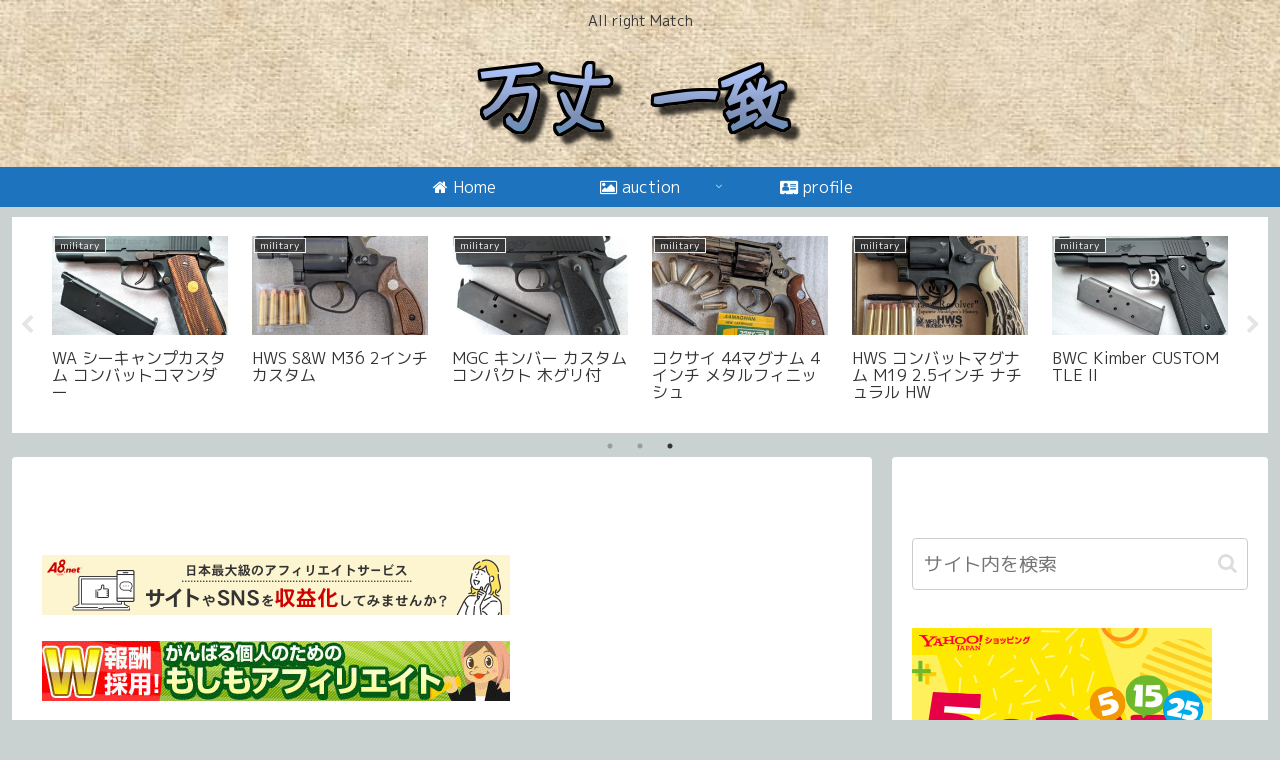

--- FILE ---
content_type: text/html; charset=utf-8
request_url: https://www.google.com/recaptcha/api2/aframe
body_size: 267
content:
<!DOCTYPE HTML><html><head><meta http-equiv="content-type" content="text/html; charset=UTF-8"></head><body><script nonce="u92btHCjOfY-MbdVjICPow">/** Anti-fraud and anti-abuse applications only. See google.com/recaptcha */ try{var clients={'sodar':'https://pagead2.googlesyndication.com/pagead/sodar?'};window.addEventListener("message",function(a){try{if(a.source===window.parent){var b=JSON.parse(a.data);var c=clients[b['id']];if(c){var d=document.createElement('img');d.src=c+b['params']+'&rc='+(localStorage.getItem("rc::a")?sessionStorage.getItem("rc::b"):"");window.document.body.appendChild(d);sessionStorage.setItem("rc::e",parseInt(sessionStorage.getItem("rc::e")||0)+1);localStorage.setItem("rc::h",'1767847643944');}}}catch(b){}});window.parent.postMessage("_grecaptcha_ready", "*");}catch(b){}</script></body></html>